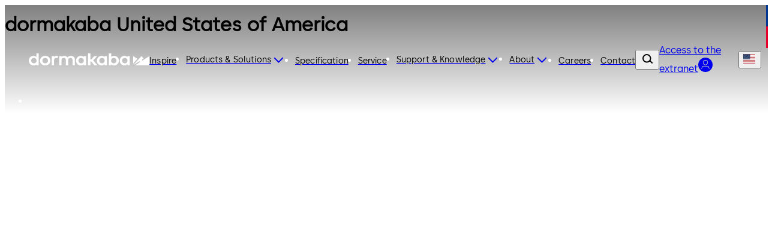

--- FILE ---
content_type: text/javascript; charset=utf-8
request_url: https://www.dormakaba.com/_nuxt/PH3JavCx.js
body_size: 3139
content:
import{d as ee,u as ie,a as le,e as ye,r as $,b as _,c as g,o as ge,f as G,g as h,h as k,i as c,j as M,w as Q,k as e,K as he,l as ce,m as C,T as ne,n as re,F as oe,p as ae,q as ue,B as Z,s as ve,t as Se,v as X,x as _e,C as be,y as J,P as Le,z as Ie,A as we,D as Re,E as Be,G as me,H as Ae,I as $e,J as Me,L as Oe,M as xe,N as De,O as Ee,Q as Pe,R as Ne,S as fe,U as Te,V as He,W as Fe,X as We,Y as Ke,Z as Ve,$ as ze,_ as Ue}from"#entry";import{u as pe,a as de}from"./Cs2_blxA.js";import{_ as je}from"./DdEHNH8m.js";import{f as Ye}from"./W0-mdOSd.js";import{u as qe}from"./D5hDDONA.js";import"./EVQI9hMf.js";import"./DWY1i7YT.js";import"./BoCaAett.js";import"./huC5FAfI.js";import"./CI8hgOhP.js";import"./BzLCLO6P.js";import"./B9yRRQY9.js";import"./DQ018WHE.js";import"./BKmsf-hm.js";const Ge={key:0,ref:"category-bar",class:"category-bar"},Qe={key:0,class:"category-bar__overlay category-bar__overlay-left"},Je=["href","target","onClick"],Xe={class:"category-bar__text"},Ze={key:0,class:"category-bar__overlay category-bar__overlay-right"},et=ee({__name:"category-bar",props:{categoryItems:{}},setup(r){const o={6:150,7:130,8:110},{t:m}=ie(),{isDesktop:f}=le(),{openLink:I}=ye(),v=$(!1),w=$(!1),O=$(!1),S=$(!1),b=_("bar-inner"),x=_("category-bar"),d=_("subcategories-items"),D=g(()=>{const s=f.value?L(r.categoryItems.length):110;return{width:ce.pxToRemConverter(s)}}),L=s=>{const i=Object.keys(o).map(Number),a=i.at(0)||0,t=i.at(-1)||0;return s<=a?o[a]:s>=t?o[t]:o[s]},E=s=>s.externalLink||s.link,H=s=>_e(s)?Z.BLANK:Z.SELF,F=s=>{I(s,{target:H(s)})},P=()=>{if(d.value)for(const[s,i]of d.value.entries())i.setAttribute("style",be(s))},W=()=>{pe(x.value,([{isIntersecting:s}])=>{s&&!v.value&&(V(),P(),N(),p(),v.value=s)},{threshold:.25})},p=()=>{if(!b.value)return;const{paddingLeft:s}=window.getComputedStyle(b.value),i=parseFloat(s),{scrollLeft:a,scrollWidth:t,clientWidth:n}=b.value,u=t-n-i;w.value=t<=n,O.value=a>i,S.value=Math.round(a)<u},N=()=>{b.value?.addEventListener("scroll",p,{passive:!0})},R=()=>{b.value?.removeEventListener("scroll",p)},V=()=>{document?.body&&de(document.body,p)};return ge(R),G(W),(s,i)=>r.categoryItems.length?(c(),h("section",Ge,[M(e(he),{class:"category-bar__container"},{default:Q(()=>[M(ne,{name:"fade"},{default:Q(()=>[e(O)?(c(),h("div",Qe)):k("",!0)]),_:1}),C("ul",{ref:"bar-inner",class:re(["category-bar__inner  no-scrollbar",{"is-not-visible":!e(v),"is-centered":e(w)}])},[(c(!0),h(oe,null,ae(r.categoryItems,a=>(c(),h("li",{key:a.id},[C("a",{ref_for:!0,ref:"subcategories-items",style:ve(e(D)),class:"category-bar__item",href:E(a),target:H(E(a)),onClick:ue(t=>F(E(a)),["prevent"])},[M(e(Se),{name:e(m)(`category_page.icons.${a.id.toLocaleLowerCase()}`),class:"category-bar__icon"},null,8,["name"]),C("span",Xe,X(a.title),1)],12,Je)]))),128))],2),M(ne,{name:"fade"},{default:Q(()=>[e(S)?(c(),h("div",Ze)):k("",!0)]),_:1})]),_:1})],512)):k("",!0)}}),tt=["aria-labelledby"],st=["href","target"],nt={class:"industry-slider-card__content"},rt=["id"],ot=ee({__name:"industry-slider-card",props:{item:{}},setup(r){const{openLink:o}=ye(),m=g(()=>_e(r.item.link)?Z.BLANK:Z.SELF),f=g(()=>!!r.item.link),I=()=>{o(r.item.link)};return(v,w)=>(c(),h("div",{class:"industry-slider-card",role:"listitem","aria-labelledby":`title-${r.item.id}`},[C("a",{class:"industry-slider-card__container",href:r.item.link,target:e(m),onClick:ue(I,["prevent"])},[r.item.cardImage?(c(),J(e(Le),{key:0,class:"industry-slider-card__image",url:r.item.cardImage.url,alt:r.item.title,"is-animated":e(f),stack:"getAwardsBrandsShelfSliderImageStack"},null,8,["url","alt","is-animated"])):k("",!0),C("div",nt,[C("h4",{id:`title-${r.item.id}`,class:"industry-slider-card__title"},X(r.item.industryName),9,rt)])],8,st)],8,tt))}}),at={ref:"industry-slider-list",class:"industry-slider__slides no-scrollbar dk-section",role:"list"},it=ee({__name:"industry-slider",props:{industryItems:{}},setup(r){const o={BACK:"back",FORWARD:"forward"},{t:m}=ie(),{isDesktop:f}=le(),I=$(!1),v=$(!1),w=$(!1),O=$(0),S=_("title"),b=_("subtitle"),x=_("industry-slider"),d=_("industry-slider-list"),D=_("industry-slider-arrows"),L=_("industry-slider-items"),E=g(()=>[{icon:"chevron-left",condition:v.value,cssClass:"is-back-arrow",title:m("industry_slider.back_arrow"),direction:o.BACK},{icon:"chevron-right",cssClass:"is-forward-arrow",condition:w.value,title:m("industry_slider.forward_arrow"),direction:o.FORWARD}]),H=g(()=>({bottom:ce.pxToRemConverter(O.value)})),F=()=>{if(!L.value)return;const t=[];for(const n of[S.value,b.value])n?.textContent&&t.push(n);t.push(...L.value.map(n=>n.$el)),D.value&&Array.isArray(D.value)&&t.push(...D.value);for(const[n,u]of t.entries())u.setAttribute("style",be(n))},P=()=>{x.value&&pe(x,([{isIntersecting:t}])=>{t&&(i(),V(),F(),I.value=t)},{threshold:.25})},W=()=>{if(!(!L.value||!L.value.length))return Array.from(L.value)},p=()=>{const t=W();if(t)return t[0].$el},N=()=>{if(!d.value)return;const{paddingLeft:t}=window.getComputedStyle(d.value);return parseFloat(t)},R=()=>{const t=p(),n=N();if(!t||!n||!d.value)return;const{height:u}=t.getBoundingClientRect();O.value=Math.round(u)/2;const{scrollLeft:l,scrollWidth:B,clientWidth:K}=d.value,z=B-K-n;v.value=l>n,w.value=Math.round(l)<z},V=()=>{d.value?.addEventListener("scroll",R,{passive:!0})},s=()=>{d.value?.removeEventListener("scroll",R)},i=()=>{document?.body&&de(document.body,R)},a=t=>{const n=p(),u=W(),l=N();if(!d.value||!l||!n||!u)return;const{left:B}=d.value.getBoundingClientRect(),{width:K}=n.getBoundingClientRect(),{marginRight:z}=window.getComputedStyle(n),U=parseFloat(z),te=K+U,se={[o.FORWARD]:()=>u.findIndex(A=>{const{left:j}=A.$el.getBoundingClientRect();return Math.floor(j)-Math.floor(B)-1>l}),[o.BACK]:()=>{for(let A=u.length-1;A>=0;A--){const{left:j}=u[A].$el.getBoundingClientRect();if(Math.floor(j)-Math.floor(B)-1<0)return A}return-1}};d.value.scrollTo({left:te*se[t](),behavior:"smooth"})};return ge(s),G(P),(t,n)=>{const u=ot;return r.industryItems&&r.industryItems.length?(c(),h("section",{key:0,ref:"industry-slider",class:re(["industry-slider",{"is-not-visible":!e(I)}])},[M(e(he),{class:"industry-slider__container"},{default:Q(()=>[C("h2",{ref:"title",class:"industry-slider__title"},X(e(m)("industry_slider.title")),513),C("h3",{ref:"subtitle",class:"industry-slider__subtitle"},X(e(m)("industry_slider.description")),513),C("div",at,[(c(!0),h(oe,null,ae(r.industryItems,l=>(c(),J(u,{ref_for:!0,ref:"industry-slider-items",key:l.id,class:"industry-slider__slides-item",item:l},null,8,["item"]))),128))],512),e(f)?(c(),h("div",{key:0,style:ve(e(H)),class:"industry-slider__arrows-box"},[(c(!0),h(oe,null,ae(e(E),(l,B)=>(c(),h("div",{key:`${l.title}_${B}`,ref_for:!0,ref:"industry-slider-arrows",class:re(["industry-slider__arrow-wrapper",l.cssClass])},[M(ne,{name:"fade"},{default:Q(()=>[Ie(M(e(Re),{"icon-name":l.icon,"icon-only":"","icon-size":40,title:l.title,"btn-type":e(Be).SECONDARY,class:"industry-slider__arrow-btn",onClick:ue(K=>a(l.direction),["prevent"])},null,8,["icon-name","title","btn-type","onClick"]),[[we,l.condition]])]),_:2},1024)],2))),128))],4)):k("",!0)]),_:1})],2)):k("",!0)}}}),lt={key:0,class:"home-page"},ct={class:"sr-only"},Lt=ee({__name:"home",async setup(r){let o,m;const f=Fe(),I=([o,m]=me(()=>Ye(f)),o=await o,m(),o),v=Ae(f),{trackView:w}=$e(),{isTablet:O}=le(),{t:S,locale:b,fallbackLocale:x}=ie(),{defineSchemaOrgOrganization:d}=Me(),{generateMetaInfo:D,generateStaticMetaLinks:L}=Oe(),{handleTransparentElement:E,checkAnnouncementVisible:H}=xe(),F=qe(),P=De(),W=Ee(),p=Pe(),{getIsAnnouncementVisible:N,getIsCountryBannerVisible:R}=Ne(P),V=_("hero"),s=_("category-bar"),i=g(()=>F.getHomePage(f,S)),a=g(()=>P.getIndustryCollection(f,S)),t=g(()=>W.getFirstLevelCategories(f,S)),n=g(()=>p.getCurrentLink(f)),u=g(()=>i.value?.heroElements||[]),l=g(()=>i.value?.contentFragments||[]),B=g(()=>p.getPageIdBySlug("")),K=g(()=>{const y=We(f);return Ke(y)}),z=()=>{H(i.value?.announcement)},U=()=>{const y=s.value?.$el;y&&de(y,T=>{const[Y]=T,{height:q}=Y.contentRect;te(q)})},te=y=>{const T=V.value?.$el.querySelector(".dk-hero__carousel-view");if(!T)return;const Y=ce.pxToRemConverter(y),q=O.value?"fit-content":`calc(100dvh - ${Y})`;T.style.minHeight=q},se=()=>F.fetchHome({id:B.value,locale:b.value,fallbackLocale:x.value,origin:ze.LOCAL_SPACE}),A=()=>P.fetchIndustryCollection({locale:b.value,fallbackLocale:x.value}),j=async()=>{const y=[se()];!a.value.length&&!v&&y.push(A()),await Promise.all(y)},ke=()=>{if(!i.value)return;const y={seo:i.value.seo,currentLink:n.value},T=D(y);L(y,Te.HOME,I),He([d.value]),w("home_page",T)};return[o,m]=me(()=>j()),await o,m(),ke(),Ue("has-jumpmarks",!1),G(U),G(z),G(E),fe(N,U),fe(R,U),(y,T)=>{const Y=et,q=it,Ce=je;return e(i)?(c(),h("main",lt,[C("h1",ct,X(e(S)("home_page.title",{country:e(K)})),1),e(u).length?(c(),J(e(Ve),{key:0,ref:"hero",items:e(u),"is-navbar-exist":"","is-announcement-visible":e(N),"is-banner-visible":e(R)},null,8,["items","is-announcement-visible","is-banner-visible"])):k("",!0),e(t).length&&!e(v)?(c(),J(Y,{key:1,ref:"category-bar","category-items":e(t)},null,8,["category-items"])):k("",!0),e(a).length&&!e(v)?(c(),J(q,{key:2,"industry-items":e(a)},null,8,["industry-items"])):k("",!0),M(Ce,{fragments:e(l)},null,8,["fragments"])])):k("",!0)}}});export{Lt as default};
